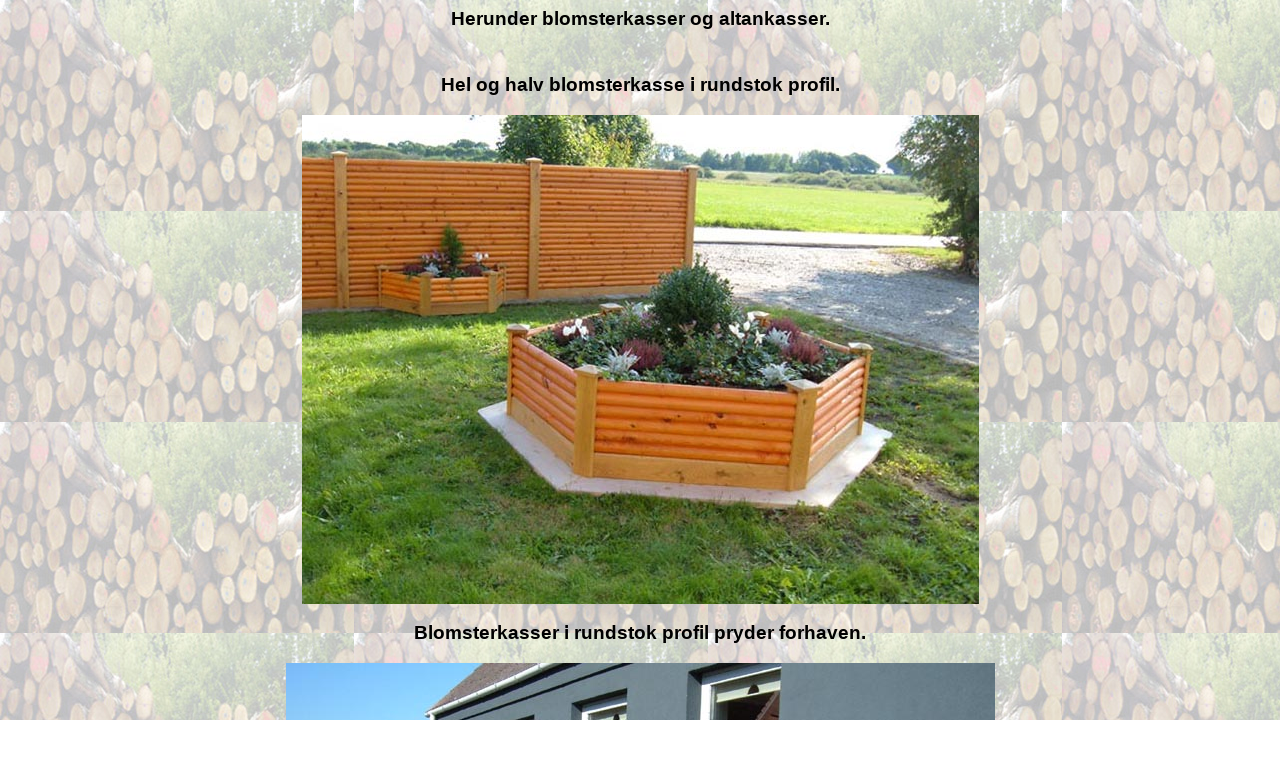

--- FILE ---
content_type: text/html
request_url: http://idebyg.com/blomster.htm
body_size: 376
content:
<HTML>
<HEAD>
<BODY BACKGROUND="bg.JPG">


<H3 ALIGN="center"><font face="Arial">Herunder blomsterkasser og altankasser.</font><BR><BR><BR>
<font face="Arial">Hel og halv blomsterkasse i rundstok profil.
</H3>
<P ALIGN="center">
<IMG SRC="blomster1.jpg" WIDTH="677" HEIGHT="489"></P>

<H3 ALIGN="center">Blomsterkasser i rundstok profil pryder forhaven.</font></H3>
<P ALIGN="center">
<IMG SRC="blomster2.jpg" WIDTH="709" HEIGHT="532"></P>
<H3 ALIGN="center"><font face="Arial">Blomsterkasser i rundstok profil.</font></H3>
<P ALIGN="center">
<IMG SRC="blomster3.jpg" WIDTH="709" HEIGHT="432"></P>
<H3 ALIGN="center"><font face="Arial">Blomsterkasse i klink profil.</font></H3>
<P ALIGN="center">
<IMG SRC="blomster4.jpg" WIDTH="709" HEIGHT="473"></P>
<H3 ALIGN="center"><font face="Arial">Blomsterkasser i rundstok profil.</font></H3>
<P ALIGN="center">
<IMG SRC="blomster5.jpg" WIDTH="709" HEIGHT="473"></P>
<H3 ALIGN="center"><font face="Arial">Altankasse i massiv egetr� monteret p� klink profil.</font></H3>
<P ALIGN="center">
<IMG SRC="blomster7.jpg" WIDTH="709" HEIGHT="453"></P>

<H3 ALIGN="center"><font face="Arial">Blomsterkasse.</font></H3>
<P ALIGN="center">
<IMG SRC="bk01.jpg" WIDTH="800" HEIGHT="600"></P>

<H3 ALIGN="center"><font face="Arial">Blomsterkasse.</font></H3>
<P ALIGN="center">
<IMG SRC="bk05.jpg" WIDTH="800" HEIGHT="600"></P>

<H3 ALIGN="center"><font face="Arial">Blomsterkasse.</font></H3>
<P ALIGN="center">
<IMG SRC="bk06.jpg" WIDTH="800" HEIGHT="600"></P>




</BODY>
</HEAD>
</HTML>